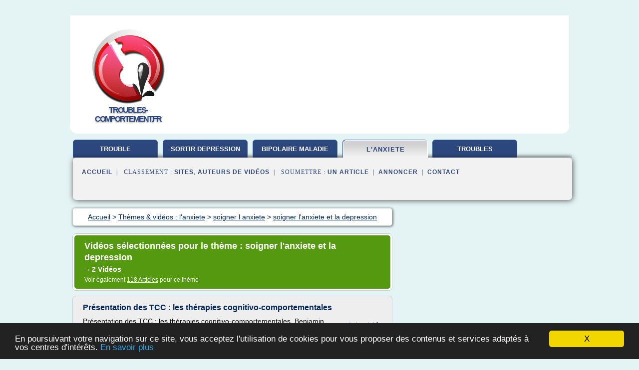

--- FILE ---
content_type: text/html; charset=UTF-8
request_url: https://www.troubles-comportement.fr/tr1/c,k/videolist/soigner+l+anxiete+et+la+depression,0
body_size: 20617
content:
<html><head><title>soigner l'anxiete et la depression :
              Pr&#xE9;sentation des TCC : les th&#xE9;rapies cognitivo-comportementales
                (video)
              </title><meta http-equiv="content-type" content="text/html; charset=utf-8"/><meta name="description" content="Vid&#xE9;os sur soigner l'anxiete et la depression: ; "/><meta name="keywords" content="l'anxiete, soigner l'anxiete et la depression, vid&#xE9;os, article, videos, articles, video, vid&#xE9;o"/><meta content="General" name="rating"/><link href="/taggup/css/style,v2.css" rel="stylesheet" type="text/css"/><link href="/taggup/css/fluid_grid.css" rel="stylesheet" type="text/css"/><link href="/taggup/css/glow-tabs/tabs.css" rel="stylesheet" type="text/css"/><script type="text/javascript" src="/taggup//js/taggup.js"><!--NOT EMPTY--></script><script src="/taggup/domains/common/jquery/js/jquery-1.7.1.min.js"><!--NOT EMPTY--></script><script src="/taggup/domains/common/jquery/js/jquery-ui-1.8.17.custom.min.js"><!--NOT EMPTY--></script><link href="/taggup/domains/common/jquery/css/ui-lightness/jquery-ui-1.8.17.custom.css" media="all" type="text/css" rel="stylesheet"/><script type="text/javascript" src="/taggup/domains/common/windows_js_1.3/javascripts/prototype.js"><!--NOT EMPTY--></script><script type="text/javascript" src="/taggup/domains/common/windows_js_1.3/javascripts/window.js"><!--NOT EMPTY--></script><script type="text/javascript" src="/taggup/domains/common/windows_js_1.3/javascripts/effects.js"><!--NOT EMPTY--></script><script type="text/javascript" src="/taggup/domains/common/windows_js_1.3/javascripts/window_ext.js"><!--NOT EMPTY--></script><link href="/taggup/domains/common/windows_js_1.3/themes/default.css" rel="stylesheet" type="text/css"/><script type="text/javascript">var switchTo5x=true;</script>
<script type="text/javascript" src="https://w.sharethis.com/button/buttons.js"></script>
<script type="text/javascript" src="https://s.sharethis.com/loader.js"></script>

<script type="text/javascript">

   jQuery.noConflict();

   jQuery(document).ready(function(){
     jQuery("a.ext").click(function(){ 
        var url = this.href;

        jQuery.ajax({
        async: false,
        type: "GET",
        url: "/logger", 
        data: {
                sid: Math.random(), 
                clicked: url,
		source: window.location.href
        },
        contentType: "application/x-www-form-urlencoded; charset=UTF-8",
        cache: false
        });
        return true; 
    });
  });

  </script><meta name="viewport" content="width=device-width, initial-scale=1"/><script async="" src="//pagead2.googlesyndication.com/pagead/js/adsbygoogle.js"></script><script>
	  (adsbygoogle = window.adsbygoogle || []).push({
	    google_ad_client: "ca-pub-0960210551554417",
	    enable_page_level_ads: true
	  });
	</script></head><body id="top"><script type="text/javascript">
  window.google_analytics_uacct = "UA-1031560-1"
</script>
<center><div id="fixed_header"><div id="fixed_header_logo"><a href="/"><img border="0" src="/logo.png"/></a></div><div id="fixed_header_menu" style="padding-right: 30px"><a onclick="Element.show('navigation_menu'); Element.hide('show_menu');Element.show('hide_menu');" id="show_menu" style="cursor: pointer">Menu</a><a onclick="Element.hide('navigation_menu'); Element.hide('hide_menu');Element.show('show_menu');" id="hide_menu" style="cursor: pointer">Fermer Menu</a></div></div><script type="text/javascript">
    Element.hide('hide_menu');
  </script><div id="fixed_header_mobile"><div id="fixed_header_logo"><a href="/"><img border="0" src="/logo.png"/></a></div><div id="fixed_header_menu" style="padding-right: 30px"><a onclick="Element.show('navigation_menu'); Element.hide('show_mobile_menu');Element.show('hide_mobile_menu');" id="show_mobile_menu" style="cursor: pointer">Menu</a><a onclick="Element.hide('navigation_menu'); Element.hide('hide_mobile_menu');Element.show('show_mobile_menu');" id="hide_mobile_menu" style="cursor: pointer">Fermer Menu</a></div></div><script type="text/javascript">
    Element.hide('hide_mobile_menu');
  </script><script type="text/javascript"><!--
     if(jQuery(window).outerWidth() > 768){
       jQuery("#fixed_header").hide();
     }

     jQuery(window).resize(function () {
        jQuery("#navigation_menu").hide();
        jQuery("#hide_mobile_menu").hide();
        jQuery("#show_mobile_menu").show();
        jQuery("#hide_menu").hide();
        jQuery("#show_menu").show();
        if (jQuery(this).scrollTop() > 80) {
           jQuery("#fixed_header").show();
        } else {
           jQuery("#fixed_header").hide();
        }
     });


     jQuery(window).scroll(function () { 
	jQuery("#navigation_menu").hide();
	jQuery("#hide_mobile_menu").hide();
	jQuery("#show_mobile_menu").show();
	jQuery("#hide_menu").hide();
	jQuery("#show_menu").show();

	if (jQuery(this).scrollTop() > 80) {
           jQuery("#fixed_header").show();
	} else {
	   jQuery("#fixed_header").hide();
	}
     });

      --></script><div id="container"><!--header-top--><div class="logo_container"><table cellspacing="0" cellpadding="10" border="0"><tr><td align="center">      <a href="/">
        <img border="0" src="/logo.png"/>
      </a>
      <div class="logo"><a>troubles-comportement.fr</a></div>

</td><td><div class="header_banner_ad"><script async src="//pagead2.googlesyndication.com/pagead/js/adsbygoogle.js"></script>
<!-- responsive-text-display -->
<ins class="adsbygoogle"
     style="display:block"
     data-ad-client="ca-pub-0960210551554417"
     data-ad-slot="9996705600"
     data-ad-format="auto"
     data-full-width-responsive="true"></ins>
<script>
(adsbygoogle = window.adsbygoogle || []).push({});
</script>

</div></td></tr></table></div><div id="navigation_menu"><ul><li><a href="/index.html">Accueil</a></li><li><a href="/tr1/1/videolist/trouble+comportement.html"> Trouble Comportement</a></li><li><a href="/tr1/2/videolist/sortir+de+depression.html"> Sortir De Depression</a></li><li><a href="/tr1/3/videolist/bipolaire+maladie.html"> Bipolaire Maladie</a></li><li><a href="/tr1/4/videolist/l+anxiete.html" id="current" class="selected"> L'anxiete</a></li><li><a href="/tr1/5/videolist/troubles+obsessionnels.html"> Troubles Obsessionnels</a></li><li><a href="/tr1/top/blogs/0">Classement de Sites</a></li><li><a href="/tr1/top/producers/0">Classement Auteurs de Vid&#xE9;os</a></li><li><a rel="nofollow" href="/submit.php">
        Soumettre 
      un article</a></li><li><a rel="nofollow" href="/advertise.php">Annoncer</a></li><li><a rel="nofollow" href="/contact.php">Contact</a></li></ul></div><script type="text/javascript">
             Element.hide('navigation_menu');
           </script><div id="header"><ul id="navigation"><li><a href="/tr1/1/videolist/trouble+comportement.html" style="letter-spacing: 0px;">trouble comportement</a></li><li><a href="/tr1/2/videolist/sortir+de+depression.html" style="letter-spacing: 0px;">sortir depression</a></li><li><a href="/tr1/3/videolist/bipolaire+maladie.html" style="letter-spacing: 0px;">bipolaire maladie</a></li><li id="current" class="selected"><a href="/tr1/4/videolist/l+anxiete.html">l'anxiete</a></li><li><a href="/tr1/5/videolist/troubles+obsessionnels.html" style="letter-spacing: 0px;">troubles obsessionnels</a></li><li class="shadow"/></ul><div id="subnavigation"><span>&#xA0;&#xA0;</span><a href="/index.html">Accueil</a><span>&#xA0;&#xA0;|&#xA0;&#xA0; 
        Classement :
      </span><a href="/tr1/top/blogs/0">Sites</a><span>, </span><a href="/tr1/top/producers/0">Auteurs de Vid&#xE9;os</a><span>&#xA0;&#xA0;|&#xA0;&#xA0; 
        Soumettre :
      </span><a rel="nofollow" href="/submit.php">un article</a><span>&#xA0;&#xA0;|&#xA0;&#xA0;</span><a rel="nofollow" href="/advertise.php">Annoncer</a><span>&#xA0;&#xA0;|&#xA0;&#xA0;</span><a rel="nofollow" href="/contact.php">Contact</a><div id="header_ad"><script type="text/javascript"><!--
        google_ad_client = "pub-0960210551554417";
        /* 728x15, created 3/31/11 */
        google_ad_slot = "0839699374";
        google_ad_width = 728;
        google_ad_height = 15;
        //-->
        </script>
        <script type="text/javascript"
        src="https://pagead2.googlesyndication.com/pagead/show_ads.js">
          <!--NOT EMPTY-->
        </script>
</div></div></div><div id="content"><div id="path"><ol vocab="http://schema.org/" typeof="BreadcrumbList" id="path_BreadcrumbList"><li property="itemListElement" typeof="ListItem"><a property="item" typeof="WebPage" href="/index.html"><span property="name">Accueil</span></a><meta property="position" content="1"/></li><li><span> &gt; </span></li><li property="itemListElement" typeof="ListItem"><a href="/tr1/4/videolist/l+anxiete.html" class="selected" property="item" typeof="WebPage"><span property="name">Th&#xE8;mes &amp; vid&#xE9;os :
                            l'anxiete</span></a><meta property="position" content="2"/></li><li><span> &gt; </span></li><li property="itemListElement" typeof="ListItem"><a href="/tr1/c,k/videolist/soigner+l+anxiete,0" typeof="WebPage" property="item"><span property="name">soigner l anxiete</span></a><meta property="position" content="3"/></li><li><span> &gt; </span></li><li property="itemListElement" typeof="ListItem"><a href="/tr1/c,k/videolist/soigner+l+anxiete+et+la+depression,0" typeof="WebPage" property="item"><span property="name">soigner l'anxiete et la depression</span></a><meta property="position" content="4"/></li></ol></div><div id="main_content"><div class="pagination"><div class="pagination_inner"><p class="hilite">
        Vid&#xE9;os s&#xE9;lectionn&#xE9;es pour le th&#xE8;me : 
      soigner l'anxiete et la depression</p><p>
		      &#x2192; <span class="bold">2
        Vid&#xE9;os
      </span></p><p>
         Voir &#xE9;galement
      <a href="/tr1/c,k/bloglist/soigner+l+anxiete+et+la+depression,0">118 Articles</a>
        pour ce th&#xE8;me
      </p></div></div><div id="itemList"><div class="evenItem"><!--google_ad_section_start(weight=ignore)--><h1 id="3E4Jhd_Adgw">Pr&#xE9;sentation des TCC : les th&#xE9;rapies cognitivo-comportementales</h1><div style="float: right;height:100px;margin: 10px"><a href="http://www.youtube.com/watch?v=3E4Jhd_Adgw" style="border-width:0px" class="ext" target="_blank" rel="nofollow">voir la vidéo</a></div><p>Pr&#xE9;sentation des TCC : les th&#xE9;rapies cognitivo-comportementales. Benjamin Lubszynski, psychoth&#xE9;rapeute hypnoth&#xE9;rapeute et coach, nous pr&#xE9;sente les TCC : les th&#xE9;rapies cognitives et comportementales. En 1913, afin de soigner les phobies, l'anxi&#xE9;t&#xE9;, la d&#xE9;pression, apparaissent les th&#xE9;rapies comportementales qui cherchent &#xE0; se lib&#xE9;rer de la psychanalyse en changeant concr&#xE8;tement le comportement. Les th&#xE9;rapies cognitives d&#xE9;velopp&#xE9;es dans les ann&#xE9;es 60 cherchent &#xE0; changer nos...</p><p><a href="http://www.youtube.com/watch?v=3E4Jhd_Adgw" target="_blank" class="ext" rel="nofollow">
        Voir la suite
       <img class="icon" border="0" src="/taggup/domains/common/ext_arrow.png"/></a></p><p class="info"><span class="property">
        Par : 
      </span><a href="/tr1/producer/11/0">Pratiks</a></p><p><span class="property">
        Th&#xE8;mes li&#xE9;s 
      : </span><a href="/tr1/c,k/videolist/les+therapies+comportementales+et+cognitives+(tcc),0" style="font-size: &#10;      12px&#10;    ;">les therapies comportementales et cognitives (tcc)</a> /
         <a href="/tr1/c,k/videolist/therapie+cognitivo+comportementale+anxiete,0" style="font-size: &#10;      11px&#10;    ;">therapie cognitivo comportementale anxiete</a> /
         <a href="/tr1/c,k/videolist/therapie+cognitivo+comportementale+depression,0" style="font-size: &#10;      11px&#10;    ;">therapie cognitivo comportementale depression</a> /
         <a href="/tr1/c,k/videolist/therapie+comportementale+anxiete,0" style="font-size: &#10;      11px&#10;    ;">therapie comportementale anxiete</a> /
         <a href="/tr1/c,k/videolist/soigner+l+anxiete+et+la+depression,0" class="selected" style="font-size: &#10;      11px&#10;    ;">soigner l'anxiete et la depression</a></p><!--google_ad_section_end--><!--item 1--><div class="tag_ad">

<style type="text/css">
@media (min-width: 769px) {
div.tag_ad_1_desktop {  }
div.tag_ad_1_mobile { display: none }
}

@media (max-width: 768px) {
div.tag_ad_1_mobile {  }
div.tag_ad_1_desktop { display: none }
}

</style>

<div class="tag_ad_1_desktop">

<script type="text/javascript"><!--
        google_ad_client = "pub-0960210551554417";
        /* 468x15, created 3/31/11 */
        google_ad_slot = "8030561878";
        google_ad_width = 468;
        google_ad_height = 15;
        //-->
        </script>
        <script type="text/javascript"
        src="https://pagead2.googlesyndication.com/pagead/show_ads.js">
          <!--NOT EMPTY-->
        </script>

</div>


<div class="tag_ad_1_mobile">

<script async src="//pagead2.googlesyndication.com/pagead/js/adsbygoogle.js"></script>
<!-- responsive-text-display -->
<ins class="adsbygoogle"
     style="display:block"
     data-ad-client="ca-pub-0960210551554417"
     data-ad-slot="9996705600"
     data-ad-format="auto"></ins>
<script>
(adsbygoogle = window.adsbygoogle || []).push({});
</script>

</div>
</div></div><div class="oddItem"><!--google_ad_section_start(weight=ignore)--><h2 id="LVagpJaIGTo">Pr&#xE9;sentation des TCC : les th&#xE9;rapies cognitivo-comportementales.</h2><div style="float: right;height:100px;margin: 10px"><a href="http://www.youtube.com/watch?v=LVagpJaIGTo" style="border-width:0px" class="ext" target="_blank" rel="nofollow">voir la vidéo</a></div><p>Pr&#xE9;sentation des TCC : les th&#xE9;rapies cognitivo-comportementales. Benjamin Lubszynski, th&#xE9;rapeute et coach, nous pr&#xE9;sente les TCC : les th&#xE9;rapies cognitives et comportementales. En 1913, afin de soigner les phobies, l'anxi&#xE9;t&#xE9;, la d&#xE9;pression, apparaissent les th&#xE9;rapies comportementales qui cherchent &#xE0; se lib&#xE9;rer de la psychanalyse en changeant concr&#xE8;tement le comportement. Les th&#xE9;rapies cognitives d&#xE9;velopp&#xE9;es dans les ann&#xE9;es 60 cherchent &#xE0; changer nos pens&#xE9;es, nos id&#xE9;es. Tr&#xE8;s...</p><p><a href="http://www.youtube.com/watch?v=LVagpJaIGTo" target="_blank" class="ext" rel="nofollow">
        Voir la suite
       <img class="icon" border="0" src="/taggup/domains/common/ext_arrow.png"/></a></p><p class="info"><span class="property">
        Par : 
      </span><a href="/tr1/producer/6/0">Benjamin Lubszynski</a></p><p><span class="property">
        Th&#xE8;mes li&#xE9;s 
      : </span><a href="/tr1/c,k/videolist/therapie+comportementale+cognitive+tcc,0" style="font-size: &#10;      12px&#10;    ;">therapie comportementale cognitive tcc</a> /
         <a href="/tr1/c,k/videolist/therapie+cognitivo+comportementale+anxiete,0" style="font-size: &#10;      11px&#10;    ;">therapie cognitivo comportementale anxiete</a> /
         <a href="/tr1/c,k/videolist/therapie+comportementale+anxiete,0" style="font-size: &#10;      11px&#10;    ;">therapie comportementale anxiete</a> /
         <a href="/tr1/c,k/videolist/soigner+l+anxiete+et+la+depression,0" class="selected" style="font-size: &#10;      11px&#10;    ;">soigner l'anxiete et la depression</a> /
         <a href="/tr1/c,k/videolist/soigner+anxiete+depression,0" style="font-size: &#10;      11px&#10;    ;">soigner anxiete depression</a></p><div class="top" align="right"><a href="#top">
        Haut de page 
      </a></div><!--google_ad_section_end--><!--item 2--><div class="tag_ad">

<style type="text/css">
@media (min-width: 769px) {
div.tag_ad_2_desktop {  }
div.tag_ad_2_mobile { display: none }
}

@media (max-width: 768px) {
div.tag_ad_2_mobile {  }
div.tag_ad_2_desktop { display: none }
}

</style>

<div class="tag_ad_2_desktop">

<script type="text/javascript"><!--
        google_ad_client = "pub-0960210551554417";
        /* 468x15, created 3/31/11 */
        google_ad_slot = "8030561878";
        google_ad_width = 468;
        google_ad_height = 15;
        //-->
        </script>
        <script type="text/javascript"
        src="https://pagead2.googlesyndication.com/pagead/show_ads.js">
          <!--NOT EMPTY-->
        </script>

</div>


<div class="tag_ad_2_mobile">

<script async src="//pagead2.googlesyndication.com/pagead/js/adsbygoogle.js"></script>
<!-- responsive-text-display -->
<ins class="adsbygoogle"
     style="display:block"
     data-ad-client="ca-pub-0960210551554417"
     data-ad-slot="9996705600"
     data-ad-format="auto"></ins>
<script>
(adsbygoogle = window.adsbygoogle || []).push({});
</script>

</div>
</div></div></div><div class="pagination"><div class="pagination_inner"><p>2
        Ressources 
      </p></div></div></div></div><div id="tags"><div class="large_image_ad">
<!-- mobile :  320 x 100
     https://support.google.com/adsense/answer/6357180
     pc : non affich�
-->

<style type="text/css">
@media (min-width: 769px) {
div.large_image_ad_mobile { display: none }
}

@media (max-width: 768px) {
div.large_image_ad_mobile { padding: 10px; }
}

</style>

<div class="large_image_ad_desktop">

<script async src="//pagead2.googlesyndication.com/pagead/js/adsbygoogle.js"></script>
<!-- responsive-text-display -->
<ins class="adsbygoogle"
     style="display:block"
     data-ad-client="ca-pub-0960210551554417"
     data-ad-slot="9996705600"
     data-ad-format="auto"
     data-full-width-responsive="true"></ins>
<script>
(adsbygoogle = window.adsbygoogle || []).push({});
</script>

</div>



<div class="large_image_ad_mobile">

</div>
</div></div><div id="footer"><div id="footer_content"><!--footer-top--><a href="/index.html">Accueil</a><span> | </span><a rel="nofollow" href="/taggup/legal/fr/legal.xhtml" target="_blank">Mentions l&#xE9;gales</a><span> | </span><a rel="nofollow" href="/taggup/legal/fr/tos.xhtml" target="_blank">Conditions g&#xE9;n&#xE9;rales d'utilisation</a><span> | </span><a rel="nofollow" href="/taggup/legal/fr/cookies_more.html" target="_blank">Utilisation des cookies</a><span> | </span><a rel="nofollow" href="javascript:window.location= '/about.php?subject='+location.href">Contact &#xE0; propos de cette page</a><br/><a href="/taggup/legal/fr/tos.xhtml" rel="nofollow" target="_blank">Pour ajouter ou supprimer un site, voir l'article 4 des CGUs</a><!--footer-bottom--><br/><br/><br/><br/><br/><br/></div></div></div></center><script src="https://www.google-analytics.com/urchin.js" type="text/javascript">
</script>
<script type="text/javascript">
  _uacct = "UA-1031560-1";
  urchinTracker();
</script>
<script type="text/javascript" src="/share/js/astrack.js">
</script>

<script type="text/javascript">stLight.options({publisher: "58075759-4f0f-4b91-b2c3-98e78500ec08", doNotHash: false, doNotCopy: false, hashAddressBar: false});</script>
<script>
var options={ "publisher": "58075759-4f0f-4b91-b2c3-98e78500ec08", "logo": { "visible": false, "url": "", "img": "//sd.sharethis.com/disc/images/demo_logo.png", "height": 45}, "ad": { "visible": false, "openDelay": "5", "closeDelay": "0"}, "livestream": { "domain": "", "type": "sharethis"}, "ticker": { "visible": false, "domain": "", "title": "", "type": "sharethis"}, "facebook": { "visible": false, "profile": "sharethis"}, "fblike": { "visible": false, "url": ""}, "twitter": { "visible": false, "user": "sharethis"}, "twfollow": { "visible": false}, "custom": [{ "visible": false, "title": "Custom 1", "url": "", "img": "", "popup": false, "popupCustom": { "width": 300, "height": 250}}, { "visible": false, "title": "Custom 2", "url": "", "img": "", "popup": false, "popupCustom": { "width": 300, "height": 250}}, { "visible": false, "title": "Custom 3", "url": "", "img": "", "popup": false, "popupCustom": { "width": 300, "height": 250} }], "chicklets": { "items": ["facebook", "twitter", "linkedin", "pinterest", "email", "sharethis"]} };
var st_bar_widget = new sharethis.widgets.sharebar(options);
</script>

<script type="text/javascript"><!--
    window.cookieconsent_options = {"message":"En poursuivant votre navigation sur ce site, vous acceptez l'utilisation de cookies pour vous proposer des contenus et services adapt&eacute;s &agrave; vos centres d'int&eacute;r&ecirc;ts.","dismiss":"X","learnMore":"En savoir plus","link":"javascript:popupthis('cookies_more.html')","theme":"dark-bottom"};
    //--></script><script type="text/javascript" src="/taggup/domains/common/cookieconsent2_v1.0.9/cookieconsent.min.js"><!--NOT EMPTY--></script></body></html>
